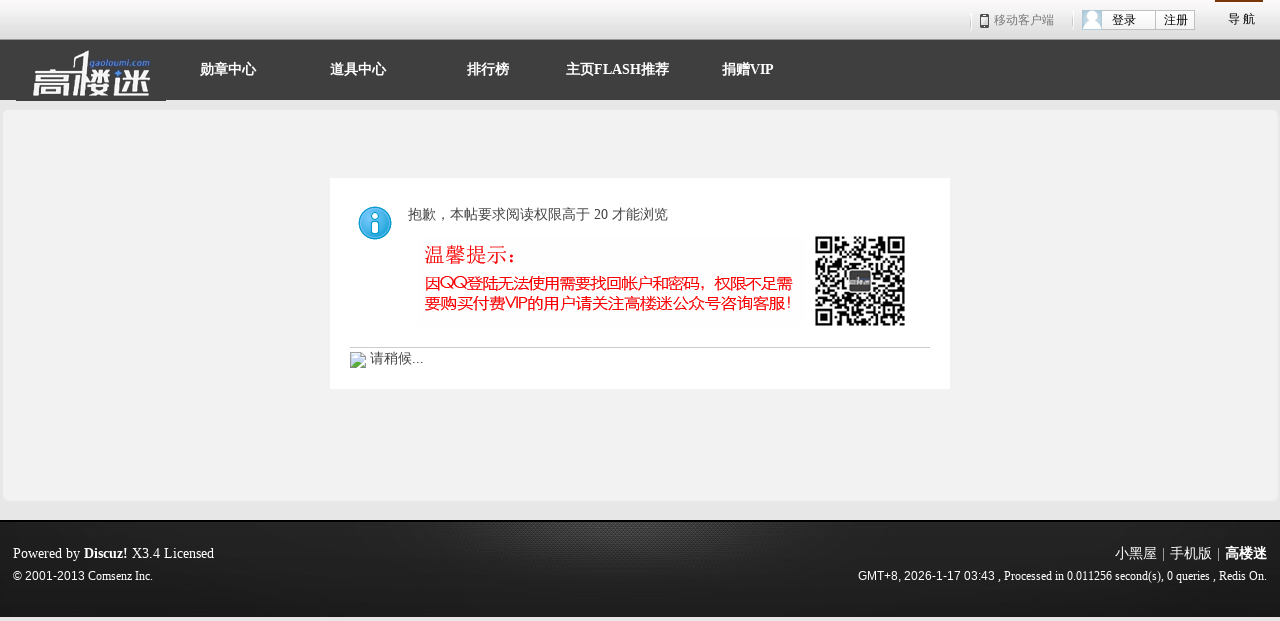

--- FILE ---
content_type: text/html; charset=gbk
request_url: https://gaoloumi.cc/forum.php?mod=viewthread&tid=2792660&extra=page%3D1&page=6
body_size: 3038
content:
<!DOCTYPE html PUBLIC "-//W3C//DTD XHTML 1.0 Transitional//EN" "http://www.w3.org/TR/xhtml1/DTD/xhtml1-transitional.dtd">
<html xmlns="http://www.w3.org/1999/xhtml">
<head>
<meta http-equiv="Content-Type" content="text/html; charset=gbk" />
<title>提示信息 -  高楼迷   </title>
<link href="https://gaoloumi.cc/forum.php?mod=viewthread&tid=2792660" rel="canonical" /><meta name="keywords" content="" />
<meta name="description" content=",高楼迷" />
<meta name="generator" content="Discuz! X3.4" />
<meta name="author" content="Discuz! Team and Comsenz UI Team" />
<meta name="copyright" content="2001-2013 Comsenz Inc." />
<meta name="MSSmartTagsPreventParsing" content="True" />
<meta http-equiv="MSThemeCompatible" content="Yes" />
<base href="https://gaoloumi.cc/" /><link rel="stylesheet" type="text/css" href="https://pic.gaolouimg.com/static/css/style_5_common.css?HQh" /><link rel="stylesheet" type="text/css" href="https://pic.gaolouimg.com/static/css/style_5_forum_viewthread.css?HQh" /><script type="text/javascript">var STYLEID = '5', STATICURL = 'static/', IMGDIR = 'static/image/common', VERHASH = 'HQh', charset = 'gbk', discuz_uid = '0', cookiepre = 'UNRt_2132_', cookiedomain = '', cookiepath = '/', showusercard = '1', attackevasive = '0', disallowfloat = 'newthread', creditnotice = '1|威望|,2|金钱|,3|贡献|,4|进度更新积分|', defaultstyle = '', REPORTURL = 'aHR0cHM6Ly9nYW9sb3VtaS5jYy9mb3J1bS5waHA/bW9kPXZpZXd0aHJlYWQmdGlkPTI3OTI2NjAmZXh0cmE9cGFnZSUzRDEmcGFnZT02', SITEURL = 'https://gaoloumi.cc/', JSPATH = 'https://pic.gaolouimg.com/static/js/', DYNAMICURL = '';</script>
<script src="https://pic.gaolouimg.com/data/cache/common.js" type="text/javascript"></script>
<script language="Javascript">function closeErrors() {return true;}window.onerror=closeErrors;</script>
<meta name="application-name" content="高楼迷" />
<meta name="msapplication-tooltip" content="高楼迷" />
<meta name="msapplication-task" content="name=论坛;action-uri=https://gaoloumi.cc/forum.php;icon-uri=https://gaoloumi.cc/static/image/common/bbs.ico" />
<meta name="msapplication-task" content="name=家园;action-uri=https://gaoloumi.cc/home.php;icon-uri=https://gaoloumi.cc/static/image/common/home.ico" /><link rel="stylesheet" id="css_widthauto" type="text/css" href="https://pic.gaolouimg.com/template/iscwo_dp_2013/common/widthauto.css" />
<script type="text/javascript">HTMLNODE.className += ' widthauto'</script>
<script src="https://pic.gaolouimg.com/data/cache/forum.js" type="text/javascript"></script>
<style id="diy_style" type="text/css"></style>
<script src="//pagead2.googlesyndication.com/pagead/js/adsbygoogle.js" type="text/javascript"></script> <script> (adsbygoogle = window.adsbygoogle || []).push({ google_ad_client: "ca-pub-2485251382105647", enable_page_level_ads: true }); </script>
</head>

<body id="nv_forum" class="pg_viewthread" onkeydown="if(event.keyCode==27) return false;">
<div id="append_parent"></div><div id="ajaxwaitid"></div>
<div id="zt_header" class="cl">
<div id="topnavm">
    <div class="">
        <span class="pcsites">
<a class="pchouse last" href="javascript:;" id="qmenus" onmouseover="delayShow(this, function () {showMenu({'ctrlid':'qmenus','pos':'34!','ctrlclass':'a','duration':2});showForummenu(130);})">导 航</a>
<div class="clear"></div>
</span>

</div>
<div class="z" style="float:right;">
<!--<a id="zt_header_logo" href="https://gaoloumi.cc/"><img src="template/iscwo_dp_2013/css/images/logos.png" width="79" height="40"></a>-->

<span class="app" style="padding:0 10px;"><a target="_blank" href="misc.php?mod=mobile">移动客户端<s></s></a></span>

<span class="user">
<div id="ajaxLogon">


<div id="off" class="clearfix">
<div class="nav-user" style="margin-right:20px;">
<div class="nav-reg">
<a href="https://gaoloumi.cc/member.php?mod=zhuce" target="_blank">注册</a>
</div>
<div class="nav-signin" onmouseover="this.className='nav-signin nav-dd-active'" onmouseout="this.className='nav-signin'">
<div class="nav-dd-head">
<a target="_self" href="https://gaoloumi.cc/member.php?mod=logging&amp;action=login" onClick="showWindow('login', this.href);hideWindow('register');"><i class="ava"></i>登录<!--<i class="arr"></i>--></a>
</div>
</div>
</div>
<div class="nav-bbs" onmouseover="this.className='nav-bbs nav-bbs-dd-active'" onmouseout="this.className='nav-bbs'" style="display:none;">
<div class="nav-dd-head">
<a href="forum.php" target="_blank">进入论坛</a><!--<i class="arr"></i>-->
</div>
<div class="nav-dd-body">
<div class="ls-hb">
热门访问
</div>
<ul id="nav-m-bbs">
</ul>
<div class="hsplit">
</div>
<div>
<a href="forum.php" target="_blank">去论坛首页&gt;&gt;</a>
</div>
</div>
</div>
</div>
     </div>
</span>
<div class="clear">
</div>
</div>
  </div>
</div>

</div><div id="hd">
<div class="wp1000">
  <div style="width:150px; height:55px; float:left;"><a id="zt_header_logo" href="./"><img src="https://pic.gaolouimg.com/static/image/common/logoss.jpg"  style="margin-top:0px;"></a></div>
<div id="zt_nv">
<ul><li id="mn_Na5ac" ><a href="home.php?mod=medal" hidefocus="true"  >勋章中心</a></li><li id="mn_Nc5cc" ><a href="home.php?mod=magic" hidefocus="true"  >道具中心</a></li><li id="mn_N12a7" ><a href="misc.php?mod=ranklist" hidefocus="true" title="Ranklist"  >排行榜<span>Ranklist</span></a></li><li id="mn_Nfc7b" ><a href="https://gaoloumi.cc/forum.php?mod=viewthread&tid=19930" hidefocus="true"  >主页FLASH推荐</a></li><li id="mn_N4e98" ><a href="https://mp.weixin.qq.com/s/XbvKV2Mel4RWoaECho5GfA" hidefocus="true"  >捐赠VIP</a></li></ul>
</div>
<div class="p_pop h_pop" id="mn_userapp_menu" style="display: none"></div><div id="mu" class="cl">
</div>
</div>
</div>

<div id="wp" class="wp960 allbg">
<div id="ct" class="wp cl w">
<div class="nfl" id="main_succeed" style="display: none">
<div class="f_c altw">
<div class="alert_right">
<p id="succeedmessage"></p>
<p id="succeedlocation" class="alert_btnleft"></p>
<p class="alert_btnleft"><a id="succeedmessage_href">如果您的浏览器没有自动跳转，请点击此链接</a></p>
</div>
</div>
</div>
<div class="nfl" id="main_message">
<div class="f_c altw">
<div id="messagetext" class="alert_info">
<p>抱歉，本帖要求阅读权限高于 20 才能浏览</p>
                                                                <img src="https://pic.gaolouimg.com/attachments/forum/201906/14/0002.png">
</div>
<div id="messagelogin"></div>
<script type="text/javascript">ajaxget('member.php?mod=logging&action=login&infloat=yes&frommessage', 'messagelogin');</script>
</div>
</div>
</div>	</div>
  <div class="foot">
   <div class="wp960ft">
<div id="ft" class="wp cl">
<div id="flk" class="y">
<p>
<a href="forum.php?mod=misc&action=showdarkroom" >小黑屋</a><span class="pipe">|</span><a href="forum.php?mobile=yes" >手机版</a><span class="pipe">|</span><strong><a href="https://gaoloumi.cc/" target="_blank">高楼迷</a></strong>
</p>
<p class="xs0">
GMT+8, 2026-1-17 03:43<span id="debuginfo">
, Processed in 0.011256 second(s), 0 queries
, Redis On.
</span>
</p>
</div>
<div id="frt">
<p>Powered by <strong><a href="http://www.discuz.net" target="_blank">Discuz!</a></strong> <em>X3.4</em> <a href="http://license.comsenz.com/?pid=1&amp;host=gaoloumi.cc" target="_blank">Licensed</a></p>
<p class="xs0">&copy; 2001-2013 <a href="http://www.comsenz.com" target="_blank">Comsenz Inc.</a></p>
</div></div>
   </div>
  </div>
<div id="scrolltop">
<span><a href="forum.php?mod=post&amp;action=reply&amp;fid=130&amp;tid=2792660&amp;extra=page%3D1&amp;page=" onclick="showWindow('reply', this.href)" class="replyfast" title="快速回复"><b>快速回复</b></a></span>
<span hidefocus="true"><a title="返回顶部" onclick="window.scrollTo('0','0')" class="scrolltopa" ><b>返回顶部</b></a></span>
<span>
<a href="forum.php?mod=forumdisplay&amp;fid=130" hidefocus="true" class="returnlist" title="返回列表"><b>返回列表</b></a>
</span>
</div>
<script src="https://pic.gaolouimg.com/static/js/lazysizes.min.js" type="text/javascript"></script>
<script type="text/javascript">_attachEvent(window, 'scroll', function () { showTopLink(); });checkBlind();</script>
</body>
</html>


--- FILE ---
content_type: text/html; charset=utf-8
request_url: https://www.google.com/recaptcha/api2/aframe
body_size: 267
content:
<!DOCTYPE HTML><html><head><meta http-equiv="content-type" content="text/html; charset=UTF-8"></head><body><script nonce="dXjLL2L7LL8iXUKl04Swxg">/** Anti-fraud and anti-abuse applications only. See google.com/recaptcha */ try{var clients={'sodar':'https://pagead2.googlesyndication.com/pagead/sodar?'};window.addEventListener("message",function(a){try{if(a.source===window.parent){var b=JSON.parse(a.data);var c=clients[b['id']];if(c){var d=document.createElement('img');d.src=c+b['params']+'&rc='+(localStorage.getItem("rc::a")?sessionStorage.getItem("rc::b"):"");window.document.body.appendChild(d);sessionStorage.setItem("rc::e",parseInt(sessionStorage.getItem("rc::e")||0)+1);localStorage.setItem("rc::h",'1768592623425');}}}catch(b){}});window.parent.postMessage("_grecaptcha_ready", "*");}catch(b){}</script></body></html>

--- FILE ---
content_type: text/css
request_url: https://pic.gaolouimg.com/template/iscwo_dp_2013/common/widthauto.css
body_size: 780
content:
.wp{width:100%;}.wp1000{width:98%;}.wp960{width:98%;}#topnavm{width:98%;}#dfsj_sc{padding-right:20px;}.wp960ft{width:98%;}#hd .wp,#wp{min-width:940px;}.ct2{margin-right:235px;}.ct2 .sd{margin-right:-235px;}.ie7 .ct2 .sd{margin-left:15px;}.ie6 .ct2 .sd{padding-left:15px;position:relative;}.ct2 .mn{width:100%;}.ct2 #chart,.ct2 #an{margin-right:-235px;}.ie6 .ct2 #chart,.ie6 .ct2 #an{position:relative;}.ct2_a{padding-left:150px;}.ct2_a .appl{margin-left:-150px;}.ie6 .ct2_a .appl{position:relative;display:inline;}.ct2_a .mn{width:99%;}#nv_userapp .ct2_a .mn,.ct2_a_r .mn{width:99%;}.ct3_a{padding:0 240px 0 160px;}.ct3_a .appl{margin-left:-160px;}.ie6 .ct3_a .appl,.ie6 .ct3_a .sd{display:inline;}.ct3_a .sd{margin-right:-240px;}.ct3_a .mn{margin:0;width:100%;}#nv,#mu{border-left:1px solid #CDCDCD;border-right:1px solid #CDCDCD;}#nv{background-repeat:repeat-x;background-position:0 -33px;}#mu ul{border-bottom:1px solid #CDCDCD;background-image:none;background-color:#F2F2F2;}.pg_post .ct2_a{margin-left:0;padding-left:0;}.pg_post .ct2_a .appl{margin-left:0;background:none;}.pg_modcp .ct2_a,.pg_announcement .ct2_a{border:none;}.pg_modcp .ct2_a .mn,.pg_announcement .ct2_a .mn{margin-right:0;padding-top:0;}.tdats .tdat{width:20%;}.tdats .tfxf{width:79.5%;}.tdats .tfx,.tdats .tb,.tscr{width:39.5%;}.tscr .tdat,.tscr .tdat th,.tscr .tdat td{width:100%;}.widthauto #toptb #diy-tg_menu{margin:-7px 0 0 -1px;}.widthauto .switchwidth{background-position:100% -18px;}.widthauto .switchwidth:hover{background:url(https://pic.gaolouimg.com/static/image/common/switch_width.png) no-repeat 100% -54px;}